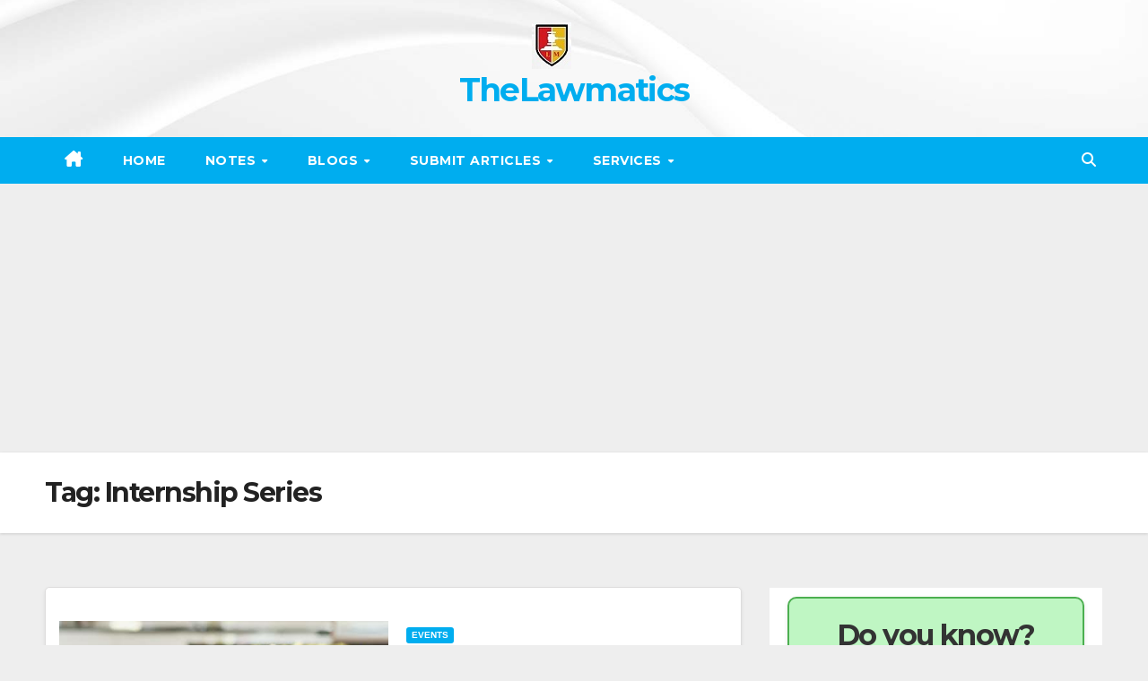

--- FILE ---
content_type: text/html; charset=UTF-8
request_url: https://thelawmatics.in/tag/internship-series/
body_size: 20047
content:
<!DOCTYPE html>
<html lang="en" prefix="og: https://ogp.me/ns#">
<head>
<meta charset="UTF-8">
<meta name="viewport" content="width=device-width, initial-scale=1">
<link rel="profile" href="https://gmpg.org/xfn/11">

<!-- Search Engine Optimization by Rank Math - https://rankmath.com/ -->
<title>Internship Series - TheLawmatics</title>
<meta name="robots" content="follow, noindex"/>
<meta property="og:locale" content="en_US" />
<meta property="og:type" content="article" />
<meta property="og:title" content="Internship Series - TheLawmatics" />
<meta property="og:url" content="https://thelawmatics.in/tag/internship-series/" />
<meta property="og:site_name" content="TheLawmatics" />
<meta name="twitter:card" content="summary_large_image" />
<meta name="twitter:title" content="Internship Series - TheLawmatics" />
<meta name="twitter:label1" content="Posts" />
<meta name="twitter:data1" content="2" />
<script type="application/ld+json" class="rank-math-schema">{"@context":"https://schema.org","@graph":[{"@type":"Person","@id":"https://thelawmatics.in/#person","name":"TheLawmatics","image":{"@type":"ImageObject","@id":"https://thelawmatics.in/#logo","url":"http://thelawmatics.in/wp-content/uploads/2023/05/New-Microsoft-PowerPoint-Presentation-3-1.jpg","contentUrl":"http://thelawmatics.in/wp-content/uploads/2023/05/New-Microsoft-PowerPoint-Presentation-3-1.jpg","caption":"TheLawmatics","inLanguage":"en","width":"44","height":"52"}},{"@type":"WebSite","@id":"https://thelawmatics.in/#website","url":"https://thelawmatics.in","name":"TheLawmatics","publisher":{"@id":"https://thelawmatics.in/#person"},"inLanguage":"en"},{"@type":"CollectionPage","@id":"https://thelawmatics.in/tag/internship-series/#webpage","url":"https://thelawmatics.in/tag/internship-series/","name":"Internship Series - TheLawmatics","isPartOf":{"@id":"https://thelawmatics.in/#website"},"inLanguage":"en"}]}</script>
<!-- /Rank Math WordPress SEO plugin -->

<link rel='dns-prefetch' href='//static.addtoany.com' />
<link rel='dns-prefetch' href='//www.googletagmanager.com' />
<link rel='dns-prefetch' href='//fonts.googleapis.com' />
<link rel='dns-prefetch' href='//pagead2.googlesyndication.com' />
<link rel="alternate" type="application/rss+xml" title="TheLawmatics &raquo; Feed" href="https://thelawmatics.in/feed/" />
<link rel="alternate" type="application/rss+xml" title="TheLawmatics &raquo; Comments Feed" href="https://thelawmatics.in/comments/feed/" />
<script id="wpp-js" src="https://thelawmatics.in/wp-content/plugins/wordpress-popular-posts/assets/js/wpp.min.js?ver=7.3.6" data-sampling="0" data-sampling-rate="100" data-api-url="https://thelawmatics.in/wp-json/wordpress-popular-posts" data-post-id="0" data-token="697aa76fe3" data-lang="0" data-debug="0"></script>
<link rel="alternate" type="application/rss+xml" title="TheLawmatics &raquo; Internship Series Tag Feed" href="https://thelawmatics.in/tag/internship-series/feed/" />
		<!-- This site uses the Google Analytics by MonsterInsights plugin v9.10.0 - Using Analytics tracking - https://www.monsterinsights.com/ -->
							<script src="//www.googletagmanager.com/gtag/js?id=G-6PZ5FDR15D"  data-cfasync="false" data-wpfc-render="false" async></script>
			<script data-cfasync="false" data-wpfc-render="false">
				var mi_version = '9.10.0';
				var mi_track_user = true;
				var mi_no_track_reason = '';
								var MonsterInsightsDefaultLocations = {"page_location":"https:\/\/thelawmatics.in\/tag\/internship-series\/"};
								if ( typeof MonsterInsightsPrivacyGuardFilter === 'function' ) {
					var MonsterInsightsLocations = (typeof MonsterInsightsExcludeQuery === 'object') ? MonsterInsightsPrivacyGuardFilter( MonsterInsightsExcludeQuery ) : MonsterInsightsPrivacyGuardFilter( MonsterInsightsDefaultLocations );
				} else {
					var MonsterInsightsLocations = (typeof MonsterInsightsExcludeQuery === 'object') ? MonsterInsightsExcludeQuery : MonsterInsightsDefaultLocations;
				}

								var disableStrs = [
										'ga-disable-G-6PZ5FDR15D',
									];

				/* Function to detect opted out users */
				function __gtagTrackerIsOptedOut() {
					for (var index = 0; index < disableStrs.length; index++) {
						if (document.cookie.indexOf(disableStrs[index] + '=true') > -1) {
							return true;
						}
					}

					return false;
				}

				/* Disable tracking if the opt-out cookie exists. */
				if (__gtagTrackerIsOptedOut()) {
					for (var index = 0; index < disableStrs.length; index++) {
						window[disableStrs[index]] = true;
					}
				}

				/* Opt-out function */
				function __gtagTrackerOptout() {
					for (var index = 0; index < disableStrs.length; index++) {
						document.cookie = disableStrs[index] + '=true; expires=Thu, 31 Dec 2099 23:59:59 UTC; path=/';
						window[disableStrs[index]] = true;
					}
				}

				if ('undefined' === typeof gaOptout) {
					function gaOptout() {
						__gtagTrackerOptout();
					}
				}
								window.dataLayer = window.dataLayer || [];

				window.MonsterInsightsDualTracker = {
					helpers: {},
					trackers: {},
				};
				if (mi_track_user) {
					function __gtagDataLayer() {
						dataLayer.push(arguments);
					}

					function __gtagTracker(type, name, parameters) {
						if (!parameters) {
							parameters = {};
						}

						if (parameters.send_to) {
							__gtagDataLayer.apply(null, arguments);
							return;
						}

						if (type === 'event') {
														parameters.send_to = monsterinsights_frontend.v4_id;
							var hookName = name;
							if (typeof parameters['event_category'] !== 'undefined') {
								hookName = parameters['event_category'] + ':' + name;
							}

							if (typeof MonsterInsightsDualTracker.trackers[hookName] !== 'undefined') {
								MonsterInsightsDualTracker.trackers[hookName](parameters);
							} else {
								__gtagDataLayer('event', name, parameters);
							}
							
						} else {
							__gtagDataLayer.apply(null, arguments);
						}
					}

					__gtagTracker('js', new Date());
					__gtagTracker('set', {
						'developer_id.dZGIzZG': true,
											});
					if ( MonsterInsightsLocations.page_location ) {
						__gtagTracker('set', MonsterInsightsLocations);
					}
										__gtagTracker('config', 'G-6PZ5FDR15D', {"forceSSL":"true","link_attribution":"true"} );
										window.gtag = __gtagTracker;										(function () {
						/* https://developers.google.com/analytics/devguides/collection/analyticsjs/ */
						/* ga and __gaTracker compatibility shim. */
						var noopfn = function () {
							return null;
						};
						var newtracker = function () {
							return new Tracker();
						};
						var Tracker = function () {
							return null;
						};
						var p = Tracker.prototype;
						p.get = noopfn;
						p.set = noopfn;
						p.send = function () {
							var args = Array.prototype.slice.call(arguments);
							args.unshift('send');
							__gaTracker.apply(null, args);
						};
						var __gaTracker = function () {
							var len = arguments.length;
							if (len === 0) {
								return;
							}
							var f = arguments[len - 1];
							if (typeof f !== 'object' || f === null || typeof f.hitCallback !== 'function') {
								if ('send' === arguments[0]) {
									var hitConverted, hitObject = false, action;
									if ('event' === arguments[1]) {
										if ('undefined' !== typeof arguments[3]) {
											hitObject = {
												'eventAction': arguments[3],
												'eventCategory': arguments[2],
												'eventLabel': arguments[4],
												'value': arguments[5] ? arguments[5] : 1,
											}
										}
									}
									if ('pageview' === arguments[1]) {
										if ('undefined' !== typeof arguments[2]) {
											hitObject = {
												'eventAction': 'page_view',
												'page_path': arguments[2],
											}
										}
									}
									if (typeof arguments[2] === 'object') {
										hitObject = arguments[2];
									}
									if (typeof arguments[5] === 'object') {
										Object.assign(hitObject, arguments[5]);
									}
									if ('undefined' !== typeof arguments[1].hitType) {
										hitObject = arguments[1];
										if ('pageview' === hitObject.hitType) {
											hitObject.eventAction = 'page_view';
										}
									}
									if (hitObject) {
										action = 'timing' === arguments[1].hitType ? 'timing_complete' : hitObject.eventAction;
										hitConverted = mapArgs(hitObject);
										__gtagTracker('event', action, hitConverted);
									}
								}
								return;
							}

							function mapArgs(args) {
								var arg, hit = {};
								var gaMap = {
									'eventCategory': 'event_category',
									'eventAction': 'event_action',
									'eventLabel': 'event_label',
									'eventValue': 'event_value',
									'nonInteraction': 'non_interaction',
									'timingCategory': 'event_category',
									'timingVar': 'name',
									'timingValue': 'value',
									'timingLabel': 'event_label',
									'page': 'page_path',
									'location': 'page_location',
									'title': 'page_title',
									'referrer' : 'page_referrer',
								};
								for (arg in args) {
																		if (!(!args.hasOwnProperty(arg) || !gaMap.hasOwnProperty(arg))) {
										hit[gaMap[arg]] = args[arg];
									} else {
										hit[arg] = args[arg];
									}
								}
								return hit;
							}

							try {
								f.hitCallback();
							} catch (ex) {
							}
						};
						__gaTracker.create = newtracker;
						__gaTracker.getByName = newtracker;
						__gaTracker.getAll = function () {
							return [];
						};
						__gaTracker.remove = noopfn;
						__gaTracker.loaded = true;
						window['__gaTracker'] = __gaTracker;
					})();
									} else {
										console.log("");
					(function () {
						function __gtagTracker() {
							return null;
						}

						window['__gtagTracker'] = __gtagTracker;
						window['gtag'] = __gtagTracker;
					})();
									}
			</script>
							<!-- / Google Analytics by MonsterInsights -->
		<style id='wp-img-auto-sizes-contain-inline-css'>
img:is([sizes=auto i],[sizes^="auto," i]){contain-intrinsic-size:3000px 1500px}
/*# sourceURL=wp-img-auto-sizes-contain-inline-css */
</style>
<link rel='stylesheet' id='pt-cv-public-style-css' href='https://thelawmatics.in/wp-content/plugins/content-views-query-and-display-post-page/public/assets/css/cv.css?ver=4.2' media='all' />
<style id='wp-emoji-styles-inline-css'>

	img.wp-smiley, img.emoji {
		display: inline !important;
		border: none !important;
		box-shadow: none !important;
		height: 1em !important;
		width: 1em !important;
		margin: 0 0.07em !important;
		vertical-align: -0.1em !important;
		background: none !important;
		padding: 0 !important;
	}
/*# sourceURL=wp-emoji-styles-inline-css */
</style>
<style id='wp-block-library-inline-css'>
:root{--wp-block-synced-color:#7a00df;--wp-block-synced-color--rgb:122,0,223;--wp-bound-block-color:var(--wp-block-synced-color);--wp-editor-canvas-background:#ddd;--wp-admin-theme-color:#007cba;--wp-admin-theme-color--rgb:0,124,186;--wp-admin-theme-color-darker-10:#006ba1;--wp-admin-theme-color-darker-10--rgb:0,107,160.5;--wp-admin-theme-color-darker-20:#005a87;--wp-admin-theme-color-darker-20--rgb:0,90,135;--wp-admin-border-width-focus:2px}@media (min-resolution:192dpi){:root{--wp-admin-border-width-focus:1.5px}}.wp-element-button{cursor:pointer}:root .has-very-light-gray-background-color{background-color:#eee}:root .has-very-dark-gray-background-color{background-color:#313131}:root .has-very-light-gray-color{color:#eee}:root .has-very-dark-gray-color{color:#313131}:root .has-vivid-green-cyan-to-vivid-cyan-blue-gradient-background{background:linear-gradient(135deg,#00d084,#0693e3)}:root .has-purple-crush-gradient-background{background:linear-gradient(135deg,#34e2e4,#4721fb 50%,#ab1dfe)}:root .has-hazy-dawn-gradient-background{background:linear-gradient(135deg,#faaca8,#dad0ec)}:root .has-subdued-olive-gradient-background{background:linear-gradient(135deg,#fafae1,#67a671)}:root .has-atomic-cream-gradient-background{background:linear-gradient(135deg,#fdd79a,#004a59)}:root .has-nightshade-gradient-background{background:linear-gradient(135deg,#330968,#31cdcf)}:root .has-midnight-gradient-background{background:linear-gradient(135deg,#020381,#2874fc)}:root{--wp--preset--font-size--normal:16px;--wp--preset--font-size--huge:42px}.has-regular-font-size{font-size:1em}.has-larger-font-size{font-size:2.625em}.has-normal-font-size{font-size:var(--wp--preset--font-size--normal)}.has-huge-font-size{font-size:var(--wp--preset--font-size--huge)}.has-text-align-center{text-align:center}.has-text-align-left{text-align:left}.has-text-align-right{text-align:right}.has-fit-text{white-space:nowrap!important}#end-resizable-editor-section{display:none}.aligncenter{clear:both}.items-justified-left{justify-content:flex-start}.items-justified-center{justify-content:center}.items-justified-right{justify-content:flex-end}.items-justified-space-between{justify-content:space-between}.screen-reader-text{border:0;clip-path:inset(50%);height:1px;margin:-1px;overflow:hidden;padding:0;position:absolute;width:1px;word-wrap:normal!important}.screen-reader-text:focus{background-color:#ddd;clip-path:none;color:#444;display:block;font-size:1em;height:auto;left:5px;line-height:normal;padding:15px 23px 14px;text-decoration:none;top:5px;width:auto;z-index:100000}html :where(.has-border-color){border-style:solid}html :where([style*=border-top-color]){border-top-style:solid}html :where([style*=border-right-color]){border-right-style:solid}html :where([style*=border-bottom-color]){border-bottom-style:solid}html :where([style*=border-left-color]){border-left-style:solid}html :where([style*=border-width]){border-style:solid}html :where([style*=border-top-width]){border-top-style:solid}html :where([style*=border-right-width]){border-right-style:solid}html :where([style*=border-bottom-width]){border-bottom-style:solid}html :where([style*=border-left-width]){border-left-style:solid}html :where(img[class*=wp-image-]){height:auto;max-width:100%}:where(figure){margin:0 0 1em}html :where(.is-position-sticky){--wp-admin--admin-bar--position-offset:var(--wp-admin--admin-bar--height,0px)}@media screen and (max-width:600px){html :where(.is-position-sticky){--wp-admin--admin-bar--position-offset:0px}}

/*# sourceURL=wp-block-library-inline-css */
</style><style id='wp-block-heading-inline-css'>
h1:where(.wp-block-heading).has-background,h2:where(.wp-block-heading).has-background,h3:where(.wp-block-heading).has-background,h4:where(.wp-block-heading).has-background,h5:where(.wp-block-heading).has-background,h6:where(.wp-block-heading).has-background{padding:1.25em 2.375em}h1.has-text-align-left[style*=writing-mode]:where([style*=vertical-lr]),h1.has-text-align-right[style*=writing-mode]:where([style*=vertical-rl]),h2.has-text-align-left[style*=writing-mode]:where([style*=vertical-lr]),h2.has-text-align-right[style*=writing-mode]:where([style*=vertical-rl]),h3.has-text-align-left[style*=writing-mode]:where([style*=vertical-lr]),h3.has-text-align-right[style*=writing-mode]:where([style*=vertical-rl]),h4.has-text-align-left[style*=writing-mode]:where([style*=vertical-lr]),h4.has-text-align-right[style*=writing-mode]:where([style*=vertical-rl]),h5.has-text-align-left[style*=writing-mode]:where([style*=vertical-lr]),h5.has-text-align-right[style*=writing-mode]:where([style*=vertical-rl]),h6.has-text-align-left[style*=writing-mode]:where([style*=vertical-lr]),h6.has-text-align-right[style*=writing-mode]:where([style*=vertical-rl]){rotate:180deg}
/*# sourceURL=https://thelawmatics.in/wp-includes/blocks/heading/style.min.css */
</style>
<style id='wp-block-list-inline-css'>
ol,ul{box-sizing:border-box}:root :where(.wp-block-list.has-background){padding:1.25em 2.375em}
/*# sourceURL=https://thelawmatics.in/wp-includes/blocks/list/style.min.css */
</style>
<style id='wp-block-paragraph-inline-css'>
.is-small-text{font-size:.875em}.is-regular-text{font-size:1em}.is-large-text{font-size:2.25em}.is-larger-text{font-size:3em}.has-drop-cap:not(:focus):first-letter{float:left;font-size:8.4em;font-style:normal;font-weight:100;line-height:.68;margin:.05em .1em 0 0;text-transform:uppercase}body.rtl .has-drop-cap:not(:focus):first-letter{float:none;margin-left:.1em}p.has-drop-cap.has-background{overflow:hidden}:root :where(p.has-background){padding:1.25em 2.375em}:where(p.has-text-color:not(.has-link-color)) a{color:inherit}p.has-text-align-left[style*="writing-mode:vertical-lr"],p.has-text-align-right[style*="writing-mode:vertical-rl"]{rotate:180deg}
/*# sourceURL=https://thelawmatics.in/wp-includes/blocks/paragraph/style.min.css */
</style>
<link rel='stylesheet' id='coblocks-frontend-css' href='https://thelawmatics.in/wp-content/plugins/coblocks/dist/style-coblocks-1.css?ver=3.1.16' media='all' />
<style id='global-styles-inline-css'>
:root{--wp--preset--aspect-ratio--square: 1;--wp--preset--aspect-ratio--4-3: 4/3;--wp--preset--aspect-ratio--3-4: 3/4;--wp--preset--aspect-ratio--3-2: 3/2;--wp--preset--aspect-ratio--2-3: 2/3;--wp--preset--aspect-ratio--16-9: 16/9;--wp--preset--aspect-ratio--9-16: 9/16;--wp--preset--color--black: #000000;--wp--preset--color--cyan-bluish-gray: #abb8c3;--wp--preset--color--white: #ffffff;--wp--preset--color--pale-pink: #f78da7;--wp--preset--color--vivid-red: #cf2e2e;--wp--preset--color--luminous-vivid-orange: #ff6900;--wp--preset--color--luminous-vivid-amber: #fcb900;--wp--preset--color--light-green-cyan: #7bdcb5;--wp--preset--color--vivid-green-cyan: #00d084;--wp--preset--color--pale-cyan-blue: #8ed1fc;--wp--preset--color--vivid-cyan-blue: #0693e3;--wp--preset--color--vivid-purple: #9b51e0;--wp--preset--gradient--vivid-cyan-blue-to-vivid-purple: linear-gradient(135deg,rgb(6,147,227) 0%,rgb(155,81,224) 100%);--wp--preset--gradient--light-green-cyan-to-vivid-green-cyan: linear-gradient(135deg,rgb(122,220,180) 0%,rgb(0,208,130) 100%);--wp--preset--gradient--luminous-vivid-amber-to-luminous-vivid-orange: linear-gradient(135deg,rgb(252,185,0) 0%,rgb(255,105,0) 100%);--wp--preset--gradient--luminous-vivid-orange-to-vivid-red: linear-gradient(135deg,rgb(255,105,0) 0%,rgb(207,46,46) 100%);--wp--preset--gradient--very-light-gray-to-cyan-bluish-gray: linear-gradient(135deg,rgb(238,238,238) 0%,rgb(169,184,195) 100%);--wp--preset--gradient--cool-to-warm-spectrum: linear-gradient(135deg,rgb(74,234,220) 0%,rgb(151,120,209) 20%,rgb(207,42,186) 40%,rgb(238,44,130) 60%,rgb(251,105,98) 80%,rgb(254,248,76) 100%);--wp--preset--gradient--blush-light-purple: linear-gradient(135deg,rgb(255,206,236) 0%,rgb(152,150,240) 100%);--wp--preset--gradient--blush-bordeaux: linear-gradient(135deg,rgb(254,205,165) 0%,rgb(254,45,45) 50%,rgb(107,0,62) 100%);--wp--preset--gradient--luminous-dusk: linear-gradient(135deg,rgb(255,203,112) 0%,rgb(199,81,192) 50%,rgb(65,88,208) 100%);--wp--preset--gradient--pale-ocean: linear-gradient(135deg,rgb(255,245,203) 0%,rgb(182,227,212) 50%,rgb(51,167,181) 100%);--wp--preset--gradient--electric-grass: linear-gradient(135deg,rgb(202,248,128) 0%,rgb(113,206,126) 100%);--wp--preset--gradient--midnight: linear-gradient(135deg,rgb(2,3,129) 0%,rgb(40,116,252) 100%);--wp--preset--font-size--small: 13px;--wp--preset--font-size--medium: 20px;--wp--preset--font-size--large: 36px;--wp--preset--font-size--x-large: 42px;--wp--preset--spacing--20: 0.44rem;--wp--preset--spacing--30: 0.67rem;--wp--preset--spacing--40: 1rem;--wp--preset--spacing--50: 1.5rem;--wp--preset--spacing--60: 2.25rem;--wp--preset--spacing--70: 3.38rem;--wp--preset--spacing--80: 5.06rem;--wp--preset--shadow--natural: 6px 6px 9px rgba(0, 0, 0, 0.2);--wp--preset--shadow--deep: 12px 12px 50px rgba(0, 0, 0, 0.4);--wp--preset--shadow--sharp: 6px 6px 0px rgba(0, 0, 0, 0.2);--wp--preset--shadow--outlined: 6px 6px 0px -3px rgb(255, 255, 255), 6px 6px rgb(0, 0, 0);--wp--preset--shadow--crisp: 6px 6px 0px rgb(0, 0, 0);}:where(.is-layout-flex){gap: 0.5em;}:where(.is-layout-grid){gap: 0.5em;}body .is-layout-flex{display: flex;}.is-layout-flex{flex-wrap: wrap;align-items: center;}.is-layout-flex > :is(*, div){margin: 0;}body .is-layout-grid{display: grid;}.is-layout-grid > :is(*, div){margin: 0;}:where(.wp-block-columns.is-layout-flex){gap: 2em;}:where(.wp-block-columns.is-layout-grid){gap: 2em;}:where(.wp-block-post-template.is-layout-flex){gap: 1.25em;}:where(.wp-block-post-template.is-layout-grid){gap: 1.25em;}.has-black-color{color: var(--wp--preset--color--black) !important;}.has-cyan-bluish-gray-color{color: var(--wp--preset--color--cyan-bluish-gray) !important;}.has-white-color{color: var(--wp--preset--color--white) !important;}.has-pale-pink-color{color: var(--wp--preset--color--pale-pink) !important;}.has-vivid-red-color{color: var(--wp--preset--color--vivid-red) !important;}.has-luminous-vivid-orange-color{color: var(--wp--preset--color--luminous-vivid-orange) !important;}.has-luminous-vivid-amber-color{color: var(--wp--preset--color--luminous-vivid-amber) !important;}.has-light-green-cyan-color{color: var(--wp--preset--color--light-green-cyan) !important;}.has-vivid-green-cyan-color{color: var(--wp--preset--color--vivid-green-cyan) !important;}.has-pale-cyan-blue-color{color: var(--wp--preset--color--pale-cyan-blue) !important;}.has-vivid-cyan-blue-color{color: var(--wp--preset--color--vivid-cyan-blue) !important;}.has-vivid-purple-color{color: var(--wp--preset--color--vivid-purple) !important;}.has-black-background-color{background-color: var(--wp--preset--color--black) !important;}.has-cyan-bluish-gray-background-color{background-color: var(--wp--preset--color--cyan-bluish-gray) !important;}.has-white-background-color{background-color: var(--wp--preset--color--white) !important;}.has-pale-pink-background-color{background-color: var(--wp--preset--color--pale-pink) !important;}.has-vivid-red-background-color{background-color: var(--wp--preset--color--vivid-red) !important;}.has-luminous-vivid-orange-background-color{background-color: var(--wp--preset--color--luminous-vivid-orange) !important;}.has-luminous-vivid-amber-background-color{background-color: var(--wp--preset--color--luminous-vivid-amber) !important;}.has-light-green-cyan-background-color{background-color: var(--wp--preset--color--light-green-cyan) !important;}.has-vivid-green-cyan-background-color{background-color: var(--wp--preset--color--vivid-green-cyan) !important;}.has-pale-cyan-blue-background-color{background-color: var(--wp--preset--color--pale-cyan-blue) !important;}.has-vivid-cyan-blue-background-color{background-color: var(--wp--preset--color--vivid-cyan-blue) !important;}.has-vivid-purple-background-color{background-color: var(--wp--preset--color--vivid-purple) !important;}.has-black-border-color{border-color: var(--wp--preset--color--black) !important;}.has-cyan-bluish-gray-border-color{border-color: var(--wp--preset--color--cyan-bluish-gray) !important;}.has-white-border-color{border-color: var(--wp--preset--color--white) !important;}.has-pale-pink-border-color{border-color: var(--wp--preset--color--pale-pink) !important;}.has-vivid-red-border-color{border-color: var(--wp--preset--color--vivid-red) !important;}.has-luminous-vivid-orange-border-color{border-color: var(--wp--preset--color--luminous-vivid-orange) !important;}.has-luminous-vivid-amber-border-color{border-color: var(--wp--preset--color--luminous-vivid-amber) !important;}.has-light-green-cyan-border-color{border-color: var(--wp--preset--color--light-green-cyan) !important;}.has-vivid-green-cyan-border-color{border-color: var(--wp--preset--color--vivid-green-cyan) !important;}.has-pale-cyan-blue-border-color{border-color: var(--wp--preset--color--pale-cyan-blue) !important;}.has-vivid-cyan-blue-border-color{border-color: var(--wp--preset--color--vivid-cyan-blue) !important;}.has-vivid-purple-border-color{border-color: var(--wp--preset--color--vivid-purple) !important;}.has-vivid-cyan-blue-to-vivid-purple-gradient-background{background: var(--wp--preset--gradient--vivid-cyan-blue-to-vivid-purple) !important;}.has-light-green-cyan-to-vivid-green-cyan-gradient-background{background: var(--wp--preset--gradient--light-green-cyan-to-vivid-green-cyan) !important;}.has-luminous-vivid-amber-to-luminous-vivid-orange-gradient-background{background: var(--wp--preset--gradient--luminous-vivid-amber-to-luminous-vivid-orange) !important;}.has-luminous-vivid-orange-to-vivid-red-gradient-background{background: var(--wp--preset--gradient--luminous-vivid-orange-to-vivid-red) !important;}.has-very-light-gray-to-cyan-bluish-gray-gradient-background{background: var(--wp--preset--gradient--very-light-gray-to-cyan-bluish-gray) !important;}.has-cool-to-warm-spectrum-gradient-background{background: var(--wp--preset--gradient--cool-to-warm-spectrum) !important;}.has-blush-light-purple-gradient-background{background: var(--wp--preset--gradient--blush-light-purple) !important;}.has-blush-bordeaux-gradient-background{background: var(--wp--preset--gradient--blush-bordeaux) !important;}.has-luminous-dusk-gradient-background{background: var(--wp--preset--gradient--luminous-dusk) !important;}.has-pale-ocean-gradient-background{background: var(--wp--preset--gradient--pale-ocean) !important;}.has-electric-grass-gradient-background{background: var(--wp--preset--gradient--electric-grass) !important;}.has-midnight-gradient-background{background: var(--wp--preset--gradient--midnight) !important;}.has-small-font-size{font-size: var(--wp--preset--font-size--small) !important;}.has-medium-font-size{font-size: var(--wp--preset--font-size--medium) !important;}.has-large-font-size{font-size: var(--wp--preset--font-size--large) !important;}.has-x-large-font-size{font-size: var(--wp--preset--font-size--x-large) !important;}
/*# sourceURL=global-styles-inline-css */
</style>

<style id='classic-theme-styles-inline-css'>
/*! This file is auto-generated */
.wp-block-button__link{color:#fff;background-color:#32373c;border-radius:9999px;box-shadow:none;text-decoration:none;padding:calc(.667em + 2px) calc(1.333em + 2px);font-size:1.125em}.wp-block-file__button{background:#32373c;color:#fff;text-decoration:none}
/*# sourceURL=/wp-includes/css/classic-themes.min.css */
</style>
<link rel='stylesheet' id='coblocks-extensions-css' href='https://thelawmatics.in/wp-content/plugins/coblocks/dist/style-coblocks-extensions.css?ver=3.1.16' media='all' />
<link rel='stylesheet' id='coblocks-animation-css' href='https://thelawmatics.in/wp-content/plugins/coblocks/dist/style-coblocks-animation.css?ver=2677611078ee87eb3b1c' media='all' />
<link rel='stylesheet' id='wp-components-css' href='https://thelawmatics.in/wp-includes/css/dist/components/style.min.css?ver=6.9' media='all' />
<link rel='stylesheet' id='godaddy-styles-css' href='https://thelawmatics.in/wp-content/plugins/coblocks/includes/Dependencies/GoDaddy/Styles/build/latest.css?ver=2.0.2' media='all' />
<link rel='stylesheet' id='ez-toc-css' href='https://thelawmatics.in/wp-content/plugins/easy-table-of-contents/assets/css/screen.min.css?ver=2.0.78' media='all' />
<style id='ez-toc-inline-css'>
div#ez-toc-container .ez-toc-title {font-size: 120%;}div#ez-toc-container .ez-toc-title {font-weight: 500;}div#ez-toc-container ul li , div#ez-toc-container ul li a {font-size: 95%;}div#ez-toc-container ul li , div#ez-toc-container ul li a {font-weight: 500;}div#ez-toc-container nav ul ul li {font-size: 90%;}.ez-toc-box-title {font-weight: bold; margin-bottom: 10px; text-align: center; text-transform: uppercase; letter-spacing: 1px; color: #666; padding-bottom: 5px;position:absolute;top:-4%;left:5%;background-color: inherit;transition: top 0.3s ease;}.ez-toc-box-title.toc-closed {top:-25%;}
.ez-toc-container-direction {direction: ltr;}.ez-toc-counter ul{counter-reset: item ;}.ez-toc-counter nav ul li a::before {content: counters(item, '.', decimal) '. ';display: inline-block;counter-increment: item;flex-grow: 0;flex-shrink: 0;margin-right: .2em; float: left; }.ez-toc-widget-direction {direction: ltr;}.ez-toc-widget-container ul{counter-reset: item ;}.ez-toc-widget-container nav ul li a::before {content: counters(item, '.', decimal) '. ';display: inline-block;counter-increment: item;flex-grow: 0;flex-shrink: 0;margin-right: .2em; float: left; }
/*# sourceURL=ez-toc-inline-css */
</style>
<link rel='stylesheet' id='wordpress-popular-posts-css-css' href='https://thelawmatics.in/wp-content/plugins/wordpress-popular-posts/assets/css/wpp.css?ver=7.3.6' media='all' />
<link rel='stylesheet' id='newsup-fonts-css' href='//fonts.googleapis.com/css?family=Montserrat%3A400%2C500%2C700%2C800%7CWork%2BSans%3A300%2C400%2C500%2C600%2C700%2C800%2C900%26display%3Dswap&#038;subset=latin%2Clatin-ext' media='all' />
<link rel='stylesheet' id='bootstrap-css' href='https://thelawmatics.in/wp-content/themes/newsup/css/bootstrap.css?ver=6.9' media='all' />
<link rel='stylesheet' id='newsup-style-css' href='https://thelawmatics.in/wp-content/themes/newswiz/style.css?ver=6.9' media='all' />
<link rel='stylesheet' id='font-awesome-5-all-css' href='https://thelawmatics.in/wp-content/themes/newsup/css/font-awesome/css/all.min.css?ver=6.9' media='all' />
<link rel='stylesheet' id='font-awesome-4-shim-css' href='https://thelawmatics.in/wp-content/themes/newsup/css/font-awesome/css/v4-shims.min.css?ver=6.9' media='all' />
<link rel='stylesheet' id='owl-carousel-css' href='https://thelawmatics.in/wp-content/themes/newsup/css/owl.carousel.css?ver=6.9' media='all' />
<link rel='stylesheet' id='smartmenus-css' href='https://thelawmatics.in/wp-content/themes/newsup/css/jquery.smartmenus.bootstrap.css?ver=6.9' media='all' />
<link rel='stylesheet' id='newsup-custom-css-css' href='https://thelawmatics.in/wp-content/themes/newsup/inc/ansar/customize/css/customizer.css?ver=1.0' media='all' />
<link rel='stylesheet' id='addtoany-css' href='https://thelawmatics.in/wp-content/plugins/add-to-any/addtoany.min.css?ver=1.16' media='all' />
<link rel='stylesheet' id='newsup-style-parent-css' href='https://thelawmatics.in/wp-content/themes/newsup/style.css?ver=6.9' media='all' />
<link rel='stylesheet' id='newswiz-style-css' href='https://thelawmatics.in/wp-content/themes/newswiz/style.css?ver=1.0' media='all' />
<link rel='stylesheet' id='newswiz-default-css-css' href='https://thelawmatics.in/wp-content/themes/newswiz/css/colors/default.css?ver=6.9' media='all' />
<script src="https://thelawmatics.in/wp-content/plugins/google-analytics-for-wordpress/assets/js/frontend-gtag.min.js?ver=9.10.0" id="monsterinsights-frontend-script-js" async data-wp-strategy="async"></script>
<script data-cfasync="false" data-wpfc-render="false" id='monsterinsights-frontend-script-js-extra'>var monsterinsights_frontend = {"js_events_tracking":"true","download_extensions":"doc,pdf,ppt,zip,xls,docx,pptx,xlsx","inbound_paths":"[{\"path\":\"\\\/go\\\/\",\"label\":\"affiliate\"},{\"path\":\"\\\/recommend\\\/\",\"label\":\"affiliate\"}]","home_url":"https:\/\/thelawmatics.in","hash_tracking":"false","v4_id":"G-6PZ5FDR15D"};</script>
<script id="addtoany-core-js-before">
window.a2a_config=window.a2a_config||{};a2a_config.callbacks=[];a2a_config.overlays=[];a2a_config.templates={};

//# sourceURL=addtoany-core-js-before
</script>
<script defer src="https://static.addtoany.com/menu/page.js" id="addtoany-core-js"></script>
<script src="https://thelawmatics.in/wp-includes/js/jquery/jquery.min.js?ver=3.7.1" id="jquery-core-js"></script>
<script src="https://thelawmatics.in/wp-includes/js/jquery/jquery-migrate.min.js?ver=3.4.1" id="jquery-migrate-js"></script>
<script defer src="https://thelawmatics.in/wp-content/plugins/add-to-any/addtoany.min.js?ver=1.1" id="addtoany-jquery-js"></script>
<script src="https://thelawmatics.in/wp-content/themes/newsup/js/navigation.js?ver=6.9" id="newsup-navigation-js"></script>
<script src="https://thelawmatics.in/wp-content/themes/newsup/js/bootstrap.js?ver=6.9" id="bootstrap-js"></script>
<script src="https://thelawmatics.in/wp-content/themes/newsup/js/owl.carousel.min.js?ver=6.9" id="owl-carousel-min-js"></script>
<script src="https://thelawmatics.in/wp-content/themes/newsup/js/jquery.smartmenus.js?ver=6.9" id="smartmenus-js-js"></script>
<script src="https://thelawmatics.in/wp-content/themes/newsup/js/jquery.smartmenus.bootstrap.js?ver=6.9" id="bootstrap-smartmenus-js-js"></script>
<script src="https://thelawmatics.in/wp-content/themes/newsup/js/jquery.marquee.js?ver=6.9" id="newsup-marquee-js-js"></script>
<script src="https://thelawmatics.in/wp-content/themes/newsup/js/main.js?ver=6.9" id="newsup-main-js-js"></script>

<!-- Google tag (gtag.js) snippet added by Site Kit -->
<!-- Google Analytics snippet added by Site Kit -->
<script src="https://www.googletagmanager.com/gtag/js?id=G-V61YB7QP4Y" id="google_gtagjs-js" async></script>
<script id="google_gtagjs-js-after">
window.dataLayer = window.dataLayer || [];function gtag(){dataLayer.push(arguments);}
gtag("set","linker",{"domains":["thelawmatics.in"]});
gtag("js", new Date());
gtag("set", "developer_id.dZTNiMT", true);
gtag("config", "G-V61YB7QP4Y");
//# sourceURL=google_gtagjs-js-after
</script>
<link rel="https://api.w.org/" href="https://thelawmatics.in/wp-json/" /><link rel="alternate" title="JSON" type="application/json" href="https://thelawmatics.in/wp-json/wp/v2/tags/193" /><link rel="EditURI" type="application/rsd+xml" title="RSD" href="https://thelawmatics.in/xmlrpc.php?rsd" />
<meta name="generator" content="WordPress 6.9" />
<meta name="generator" content="Site Kit by Google 1.166.0" />            <style id="wpp-loading-animation-styles">@-webkit-keyframes bgslide{from{background-position-x:0}to{background-position-x:-200%}}@keyframes bgslide{from{background-position-x:0}to{background-position-x:-200%}}.wpp-widget-block-placeholder,.wpp-shortcode-placeholder{margin:0 auto;width:60px;height:3px;background:#dd3737;background:linear-gradient(90deg,#dd3737 0%,#571313 10%,#dd3737 100%);background-size:200% auto;border-radius:3px;-webkit-animation:bgslide 1s infinite linear;animation:bgslide 1s infinite linear}</style>
            <style type="text/css" id="custom-background-css">
    .wrapper { background-color: eeeeee; }
</style>

<!-- Google AdSense meta tags added by Site Kit -->
<meta name="google-adsense-platform-account" content="ca-host-pub-2644536267352236">
<meta name="google-adsense-platform-domain" content="sitekit.withgoogle.com">
<!-- End Google AdSense meta tags added by Site Kit -->
<style>.recentcomments a{display:inline !important;padding:0 !important;margin:0 !important;}</style>    <style type="text/css">
            body .site-title a,
        body .site-description {
            color: ##143745;
        }

        .site-branding-text .site-title a {
                font-size: 36px;
            }

            @media only screen and (max-width: 640px) {
                .site-branding-text .site-title a {
                    font-size: 40px;

                }
            }

            @media only screen and (max-width: 375px) {
                .site-branding-text .site-title a {
                    font-size: 32px;

                }
            }

        </style>
    <style id="custom-background-css">
body.custom-background { background-color: #eeeeee; }
</style>
	
<!-- Google AdSense snippet added by Site Kit -->
<script async src="https://pagead2.googlesyndication.com/pagead/js/adsbygoogle.js?client=ca-pub-3761048064620024&amp;host=ca-host-pub-2644536267352236" crossorigin="anonymous"></script>

<!-- End Google AdSense snippet added by Site Kit -->
<link rel="icon" href="https://thelawmatics.in/wp-content/uploads/2020/04/cropped-logo3-e1588086486542-1-32x32.jpg" sizes="32x32" />
<link rel="icon" href="https://thelawmatics.in/wp-content/uploads/2020/04/cropped-logo3-e1588086486542-1-192x192.jpg" sizes="192x192" />
<link rel="apple-touch-icon" href="https://thelawmatics.in/wp-content/uploads/2020/04/cropped-logo3-e1588086486542-1-180x180.jpg" />
<meta name="msapplication-TileImage" content="https://thelawmatics.in/wp-content/uploads/2020/04/cropped-logo3-e1588086486542-1-270x270.jpg" />
<link rel='stylesheet' id='rpwe-style-css' href='https://thelawmatics.in/wp-content/plugins/recent-posts-widget-extended/assets/css/rpwe-frontend.css?ver=2.0.2' media='all' />
</head>
<body class="archive tag tag-internship-series tag-193 custom-background wp-custom-logo wp-embed-responsive wp-theme-newsup wp-child-theme-newswiz hfeed ta-hide-date-author-in-list" >
<div id="page" class="site">
<a class="skip-link screen-reader-text" href="#content">
Skip to content</a>
    <div class="wrapper" id="custom-background-css">
        <header class="mg-headwidget">
            <!--==================== TOP BAR ====================-->

                        <div class="clearfix"></div>
                        <div class="mg-nav-widget-area-back" style='background-image: url("https://thelawmatics.in/wp-content/uploads/2023/05/cropped-whitehead.jpg" );'>
                        <div class="overlay">
              <div class="inner" > 
                <div class="container-fluid">
                    <div class="mg-nav-widget-area">
                        <div class="row align-items-center">
                            <div class="col-12 text-center">
                                <div class="navbar-header">
                                <a href="https://thelawmatics.in/" class="navbar-brand" rel="home"><img width="44" height="52" src="https://thelawmatics.in/wp-content/uploads/2023/05/New-Microsoft-PowerPoint-Presentation-3-1.jpg" class="custom-logo" alt="TheLawmatics" decoding="async" /></a>                                <div class="site-branding-text">
                                                                <p class="site-title"> <a href="https://thelawmatics.in/" rel="home">TheLawmatics</a></p>
                                                                <p class="site-description"></p>
                                </div>
                                                              </div>
                            </div>
                           
                        </div>
                    </div>
                </div>
              </div>
              </div>
          </div>
    <div class="mg-menu-full">
      <nav class="navbar navbar-expand-lg navbar-wp">
        <div class="container-fluid flex-row">
          <!-- Right nav -->
                    <div class="m-header d-flex d-lg-none .d-md-block pl-3 ml-auto my-2 my-lg-0 position-relative align-items-center">
                                                <a class="mobilehomebtn" href="https://thelawmatics.in"><span class="fas fa-home"></span></a>
                        <!-- navbar-toggle -->
                        
                        <!-- /navbar-toggle -->
                                                <div class="dropdown ml-auto show mg-search-box pr-2">
                            <a class="dropdown-toggle msearch ml-auto" href="#" role="button" id="dropdownMenuLink" data-toggle="dropdown" aria-haspopup="true" aria-expanded="false">
                               <i class="fas fa-search"></i>
                            </a>

                            <div class="dropdown-menu searchinner" aria-labelledby="dropdownMenuLink">
                        <form role="search" method="get" id="searchform" action="https://thelawmatics.in/">
  <div class="input-group">
    <input type="search" class="form-control" placeholder="Search" value="" name="s" />
    <span class="input-group-btn btn-default">
    <button type="submit" class="btn"> <i class="fas fa-search"></i> </button>
    </span> </div>
</form>                      </div>
                        </div>
                      
                      <button class="navbar-toggler ml-auto" type="button" data-toggle="collapse" data-target="#navbar-wp" aria-controls="navbarSupportedContent" aria-expanded="false" aria-label="Toggle navigation">
                          <i class="fas fa-bars"></i>
                        </button>
                        
                    </div>
                    <!-- /Right nav -->
         
          
                  <div class="collapse navbar-collapse" id="navbar-wp">
                    <div class="d-md-block">
                  <ul id="menu-mobile-menu" class="nav navbar-nav mr-auto"><li class="active home"><a class="homebtn" href="https://thelawmatics.in"><span class='fa-solid fa-house-chimney'></span></a></li><li id="menu-item-1100" class="menu-item menu-item-type-post_type menu-item-object-page menu-item-home menu-item-1100"><a class="nav-link" title="Home" href="https://thelawmatics.in/">Home</a></li>
<li id="menu-item-606" class="menu-item menu-item-type-post_type menu-item-object-page menu-item-has-children menu-item-606 dropdown"><a class="nav-link" title="Notes" href="https://thelawmatics.in/notes/" data-toggle="dropdown" class="dropdown-toggle">Notes </a>
<ul role="menu" class=" dropdown-menu">
	<li id="menu-item-605" class="menu-item menu-item-type-post_type menu-item-object-page menu-item-605"><a class="dropdown-item" title="Moot References" href="https://thelawmatics.in/moot-references/">Moot References</a></li>
	<li id="menu-item-719" class="menu-item menu-item-type-post_type menu-item-object-page menu-item-719"><a class="dropdown-item" title="Presentation Database" href="https://thelawmatics.in/presentation-database/">Presentation Database</a></li>
</ul>
</li>
<li id="menu-item-1446" class="menu-item menu-item-type-post_type menu-item-object-page menu-item-has-children menu-item-1446 dropdown"><a class="nav-link" title="BLOGS" href="https://thelawmatics.in/blogs/" data-toggle="dropdown" class="dropdown-toggle">BLOGS </a>
<ul role="menu" class=" dropdown-menu">
	<li id="menu-item-1846" class="menu-item menu-item-type-post_type menu-item-object-page menu-item-1846"><a class="dropdown-item" title="Case Comments" href="https://thelawmatics.in/case-comments/">Case Comments</a></li>
	<li id="menu-item-1368" class="menu-item menu-item-type-post_type menu-item-object-page menu-item-1368"><a class="dropdown-item" title="BOOK REVIEWS" href="https://thelawmatics.in/latest-events/">BOOK REVIEWS</a></li>
</ul>
</li>
<li id="menu-item-1659" class="menu-item menu-item-type-post_type menu-item-object-page menu-item-has-children menu-item-1659 dropdown"><a class="nav-link" title="Submit Articles" href="https://thelawmatics.in/submit-articles/" data-toggle="dropdown" class="dropdown-toggle">Submit Articles </a>
<ul role="menu" class=" dropdown-menu">
	<li id="menu-item-1244" class="menu-item menu-item-type-post_type menu-item-object-page menu-item-1244"><a class="dropdown-item" title="Experiences" href="https://thelawmatics.in/law-competition-experiences/">Experiences</a></li>
	<li id="menu-item-2006" class="menu-item menu-item-type-custom menu-item-object-custom menu-item-2006"><a class="dropdown-item" title="Submission Rules" href="https://thelawmatics.in/submit-articles/">Submission Rules</a></li>
	<li id="menu-item-1178" class="menu-item menu-item-type-post_type menu-item-object-page menu-item-1178"><a class="dropdown-item" title="Writer Registration" href="https://thelawmatics.in/writer-registration/">Writer Registration</a></li>
	<li id="menu-item-1197" class="menu-item menu-item-type-custom menu-item-object-custom menu-item-has-children menu-item-1197 dropdown"><a class="dropdown-item" title="Tip the Writer" href="#">Tip the Writer</a>
	<ul role="menu" class=" dropdown-menu">
		<li id="menu-item-1218" class="menu-item menu-item-type-post_type menu-item-object-page menu-item-1218"><a class="dropdown-item" title="Write With “Thelawmatics”" href="https://thelawmatics.in/write-with-thelawmatics01/">Write With “Thelawmatics”</a></li>
	</ul>
</li>
</ul>
</li>
<li id="menu-item-609" class="menu-item menu-item-type-post_type menu-item-object-page menu-item-has-children menu-item-609 dropdown"><a class="nav-link" title="Services" href="https://thelawmatics.in/services/" data-toggle="dropdown" class="dropdown-toggle">Services </a>
<ul role="menu" class=" dropdown-menu">
	<li id="menu-item-1117" class="menu-item menu-item-type-post_type menu-item-object-page menu-item-1117"><a class="dropdown-item" title="Contact Us" href="https://thelawmatics.in/contact-us/">Contact Us</a></li>
	<li id="menu-item-7129" class="menu-item menu-item-type-post_type menu-item-object-page menu-item-7129"><a class="dropdown-item" title="Terms &#038; Conditions" href="https://thelawmatics.in/terms-conditions/">Terms &#038; Conditions</a></li>
	<li id="menu-item-1134" class="menu-item menu-item-type-custom menu-item-object-custom menu-item-has-children menu-item-1134 dropdown"><a class="dropdown-item" title="Activities" href="#">Activities</a>
	<ul role="menu" class=" dropdown-menu">
		<li id="menu-item-608" class="menu-item menu-item-type-post_type menu-item-object-page menu-item-608"><a class="dropdown-item" title="The_Lawmatics Events" href="https://thelawmatics.in/portfolio/">The_Lawmatics Events</a></li>
		<li id="menu-item-1288" class="menu-item menu-item-type-post_type menu-item-object-page menu-item-has-children menu-item-1288 dropdown"><a class="dropdown-item" title="WEBINAR" href="https://thelawmatics.in/webinar/">WEBINAR</a>
		<ul role="menu" class=" dropdown-menu">
			<li id="menu-item-1792" class="menu-item menu-item-type-post_type menu-item-object-page menu-item-1792"><a class="dropdown-item" title="FORENSIC SCIENCE IN CRIMINAL JUSTICE SYSTEM" href="https://thelawmatics.in/forensic-science-in-criminal-justice-system/">FORENSIC SCIENCE IN CRIMINAL JUSTICE SYSTEM</a></li>
		</ul>
</li>
		<li id="menu-item-847" class="menu-item menu-item-type-post_type menu-item-object-page menu-item-847"><a class="dropdown-item" title="PM CARES Fund" href="https://thelawmatics.in/pm-cares-fund/">PM CARES Fund</a></li>
		<li id="menu-item-1049" class="menu-item menu-item-type-post_type menu-item-object-page menu-item-has-children menu-item-1049 dropdown"><a class="dropdown-item" title="Polls" href="https://thelawmatics.in/polls/">Polls</a>
		<ul role="menu" class=" dropdown-menu">
			<li id="menu-item-1362" class="menu-item menu-item-type-post_type menu-item-object-page menu-item-1362"><a class="dropdown-item" title="Student’s Opinion" href="https://thelawmatics.in/students-opinion/">Student’s Opinion</a></li>
		</ul>
</li>
		<li id="menu-item-607" class="menu-item menu-item-type-post_type menu-item-object-page menu-item-607"><a class="dropdown-item" title="Gallery" href="https://thelawmatics.in/gallery/">Gallery</a></li>
	</ul>
</li>
	<li id="menu-item-760" class="menu-item menu-item-type-post_type menu-item-object-page menu-item-760"><a class="dropdown-item" title="Law Entrance at Panjab University, Chandigarh" href="https://thelawmatics.in/?page_id=752">Law Entrance at Panjab University, Chandigarh</a></li>
	<li id="menu-item-814" class="menu-item menu-item-type-post_type menu-item-object-page menu-item-814"><a class="dropdown-item" title="LLB Previous Year Papers." href="https://thelawmatics.in/llb-previous-year-papers/">LLB Previous Year Papers.</a></li>
	<li id="menu-item-655" class="menu-item menu-item-type-post_type menu-item-object-page menu-item-655"><a class="dropdown-item" title="Immigration" href="https://thelawmatics.in/covid-19-or-corona-situation/">Immigration</a></li>
	<li id="menu-item-769" class="menu-item menu-item-type-post_type menu-item-object-page menu-item-769"><a class="dropdown-item" title="Alumni/Student Registration" href="https://thelawmatics.in/alumni-registration/">Alumni/Student Registration</a></li>
	<li id="menu-item-2363" class="menu-item menu-item-type-custom menu-item-object-custom menu-item-2363"><a class="dropdown-item" title="Quiz" href="https://thelawmatics.in/Quiz1/index.html">Quiz</a></li>
</ul>
</li>
</ul>                </div>    
                  </div>
                    <!-- Right nav -->
                    <div class="d-none d-lg-block ml-auto my-2 my-lg-0 position-relative align-items-center">
                        
                       
                        
                        <!-- /navbar-toggle -->
                                                <div class="dropdown show mg-search-box pr-2">
                            <a class="dropdown-toggle msearch ml-auto" href="#" role="button" id="dropdownMenuLink" data-toggle="dropdown" aria-haspopup="true" aria-expanded="false">
                               <i class="fas fa-search"></i>
                            </a>

                            <div class="dropdown-menu searchinner" aria-labelledby="dropdownMenuLink">
                        <form role="search" method="get" id="searchform" action="https://thelawmatics.in/">
  <div class="input-group">
    <input type="search" class="form-control" placeholder="Search" value="" name="s" />
    <span class="input-group-btn btn-default">
    <button type="submit" class="btn"> <i class="fas fa-search"></i> </button>
    </span> </div>
</form>                      </div>
                        </div>
                                              
                    </div>
                    <!-- /Right nav -->
          </div>
      </nav> <!-- /Navigation -->
    </div>
</header>
<div class="clearfix"></div>
 <!--==================== Newsup breadcrumb section ====================-->
<div class="mg-breadcrumb-section" style='background: url("https://thelawmatics.in/wp-content/uploads/2023/05/cropped-whitehead.jpg" ) repeat scroll center 0 #143745;'>
   <div class="overlay">       <div class="container-fluid">
        <div class="row">
          <div class="col-md-12 col-sm-12">
            <div class="mg-breadcrumb-title">
              <h1>Tag: <span>Internship Series</span></h1>            </div>
          </div>
        </div>
      </div>
   </div> </div>
<div class="clearfix"></div><!--container-->
    <div id="content" class="container-fluid archive-class">
        <!--row-->
            <div class="row">
                                    <div class="col-md-8">
                <!-- mg-posts-sec mg-posts-modul-6 -->
<div class="mg-posts-sec mg-posts-modul-6">
    <!-- mg-posts-sec-inner -->
    <div class="mg-posts-sec-inner">
                    <article id="post-2946" class="d-md-flex mg-posts-sec-post align-items-center post-2946 post type-post status-publish format-standard has-post-thumbnail hentry category-events tag-government-internships tag-internship-in-dgfp tag-internship-section tag-internship-series tag-short-term-legal-internship">
                <div class="col-12 col-md-6">
    <div class="mg-post-thumb back-img md" style="background-image: url('https://thelawmatics.in/wp-content/uploads/2021/01/images-522539416266653029496..jpg');">
        <span class="post-form"><i class="fas fa-camera"></i></span>        <a class="link-div" href="https://thelawmatics.in/internship-in-directorate-general-of-foreign-trade/"></a>
    </div> 
</div>
                <div class="mg-sec-top-post py-3 col">
                    <div class="mg-blog-category"><a class="newsup-categories category-color-1" href="https://thelawmatics.in/category/events/" alt="View all posts in Events"> 
                                 Events
                             </a></div> 
                    <h4 class="entry-title title"><a href="https://thelawmatics.in/internship-in-directorate-general-of-foreign-trade/">Internship in Directorate General of Foreign Trade</a></h4>
                            <div class="mg-blog-meta"> 
                <span class="mg-blog-date"><i class="fas fa-clock"></i>
            <a href="https://thelawmatics.in/2021/04/">
                April 5, 2021            </a>
        </span>
        </div> 
                    <div class="mg-content">
                        <p>I. Aim/Objectives of the Scheme Directorate General of Foreign Trade (DGFT) formulates and implements Foreign Trade Policy (FTP).These functions entail close interaction with the related arms of the Government, economists,&hellip;</p>
                    </div>
                </div>
            </article>
                    <article id="post-2664" class="d-md-flex mg-posts-sec-post align-items-center post-2664 post type-post status-publish format-standard has-post-thumbnail hentry category-article category-events tag-government-internships tag-internship-in-law-commission-of-india tag-internship-series tag-law-commission-of-india tag-the-lawmatics-internship-series">
                <div class="col-12 col-md-6">
    <div class="mg-post-thumb back-img md" style="background-image: url('https://thelawmatics.in/wp-content/uploads/2020/08/webinar.jpg');">
        <span class="post-form"><i class="fas fa-camera"></i></span>        <a class="link-div" href="https://thelawmatics.in/procedure-to-apply-for-internship-in-law-commission-of-india/"></a>
    </div> 
</div>
                <div class="mg-sec-top-post py-3 col">
                    <div class="mg-blog-category"><a class="newsup-categories category-color-1" href="https://thelawmatics.in/category/article/" alt="View all posts in Article"> 
                                 Article
                             </a><a class="newsup-categories category-color-1" href="https://thelawmatics.in/category/events/" alt="View all posts in Events"> 
                                 Events
                             </a></div> 
                    <h4 class="entry-title title"><a href="https://thelawmatics.in/procedure-to-apply-for-internship-in-law-commission-of-india/">Procedure to apply for Internship in Law Commission of India</a></h4>
                            <div class="mg-blog-meta"> 
                <span class="mg-blog-date"><i class="fas fa-clock"></i>
            <a href="https://thelawmatics.in/2021/02/">
                February 7, 2021            </a>
        </span>
        </div> 
                    <div class="mg-content">
                        <p>About the organization Law Commission of India is an executive body established by an order of the Government of India. Its major function is to work for legal reform. Its&hellip;</p>
                    </div>
                </div>
            </article>
                    <div class="col-md-12 text-center d-flex justify-content-center">
                                            
            </div>
            </div>
    <!-- // mg-posts-sec-inner -->
</div>
<!-- // mg-posts-sec block_6 -->             </div>
                            <aside class="col-md-4">
                
<aside id="secondary" class="widget-area" role="complementary">
	<div id="sidebar-right" class="mg-sidebar">
		<div id="block-6" class="mg-widget widget_block"><!DOCTYPE html>
<html>
<head>
  <title>Quiz</title>
  <style>
    body {
      font-family: Arial, sans-serif;
      background-color: #CAF4FF;
      margin: 0;
      padding: 0;
    }

    .quiz-container {
      max-width: 400px;
      margin: 0 auto;
      padding:20px 20px 0 20px;
      background-color: #BFF6C3;
      border-radius: 10px;
      box-shadow: 0 2px 5px rgba(0, 0, 0, 0.1);
      border: 2px solid #4CAF50; /* Added border */
    }

    h2 {
      color: #333;
      text-align: center;
    }

    p {
      color: #555;
      margin-bottom: 10px;
    }

    .label-container {
      display: flex;
      align-items: center;
      margin-bottom: 10px;
      border: 1px solid #ccc; /* Added border */
      padding: 5px;
      border-radius: 5px;
      transition: background-color 0.3s, box-shadow 0.3s; /* Added transition */
    }

    .label-container:hover {
      background-color: #68D2E8; /* Background color on hover */
      box-shadow: 0 2px 5px rgba(0, 0, 0, 0.2); /* Box shadow on hover */
    }

    label {
      display: flex;
      align-items: center;
      width: 100%; /* Make label take full width */
      color: #333; /* Better color contrast */
    }

    input[type="radio"] {
      margin-right: 10px;
    }

    p#result {
      font-weight: bold;
      text-align: center;
      margin: 20px 0 0 0;
    }
  </style>
</head>
<body>
  <div class="quiz-container">
    <h2>Do you know?</h2>
    <p><strong>In which of the following case the Supreme Court declared section 66A of IT Act as unconstitutional?  </strong></p>
    <div id="quiz-answer">
      <label class="label-container">
        <input type="radio" name="answer" value="1" onclick="checkAnswer(this)">
        <span>Shreya Singhal V. UOI (2015).</span>
      </label>
      <label class="label-container">
        <input type="radio" name="answer" value="2" onclick="checkAnswer(this)">
        <span>Romesh Thappar V. UOI (2017).</span>
      </label>
      <label class="label-container">
        <input type="radio" name="answer" value="3" onclick="checkAnswer(this)">
        <span>Lily Thomas V. UOI (2018).</span>
      </label>
      <label class="label-container">
        <input type="radio" name="answer" value="4" onclick="checkAnswer(this)">
        <span>Navtej Singh V. UOI (2016).</span>
      </label>
    </div>
    <p id="result"></p>
  </div>

  <!-- Include the JavaScript code -->
  <script>
    function checkAnswer(selectedAnswer) {
      var result = document.getElementById('result');

      if (selectedAnswer.value === "1") {
        result.textContent = "Correct! Shreya Singhal case decided that 66A of the IT Act imposes restrictions on free speech thus unconstitutional in nature.";
        result.style.color = "green";
      } else {
        result.textContent = "Incorrect. Please try again.";
        result.style.color = "red";
      }

      // Get the value of the selected answer
      var rating = document.querySelector('input[name="answer"]:checked').value;

      // Send the rating data to the server using AJAX
      var xhr = new XMLHttpRequest();
      xhr.open('POST', '/rateQ/update_rateq.php', true);
      xhr.setRequestHeader('Content-Type', 'application/x-www-form-urlencoded');
      xhr.onreadystatechange = function() {
        if (xhr.readyState === XMLHttpRequest.DONE) {
          if (xhr.status === 200) {
            console.log('Rating recorded successfully');
          } else {
            console.error('Error recording rating:', xhr.status);
          }
        }
      };
      xhr.send('rating=' + rating);
    }
  </script>
<script defer src="https://static.cloudflareinsights.com/beacon.min.js/vcd15cbe7772f49c399c6a5babf22c1241717689176015" integrity="sha512-ZpsOmlRQV6y907TI0dKBHq9Md29nnaEIPlkf84rnaERnq6zvWvPUqr2ft8M1aS28oN72PdrCzSjY4U6VaAw1EQ==" data-cf-beacon='{"version":"2024.11.0","token":"9e0dc196c295477194a8956d1f905a06","r":1,"server_timing":{"name":{"cfCacheStatus":true,"cfEdge":true,"cfExtPri":true,"cfL4":true,"cfOrigin":true,"cfSpeedBrain":true},"location_startswith":null}}' crossorigin="anonymous"></script>
</body>
</html></div><div id="block-11" class="mg-widget widget_block"><!DOCTYPE html>
<html>
<head>
<style>
.blink1{
		padding: 2px;
		border-radius: 1px;
	
</style>
</head>
<body>
<div class="blink1"> <a href="https://akconsultancyindia.com"
 target="_blank"><img decoding="async" src="https://thelawmatics.in/wp-content/uploads/2026/01/US_visa.jpeg" alt="HTML" height="600px;" width="100%;"></a></div>
</body>
</html></div><div id="custom_html-6" class="widget_text mg-widget widget_custom_html"><div class="textwidget custom-html-widget"><!DOCTYPE html>
<html>
<head>
<style>
.blink-bg{
		color: #fff;
		padding: 10px;
				border-radius: 5px;
		animation: blinkingBackground 2s infinite;
	}
	@keyframes blinkingBackground{
		0%		{ background-color: #10c018;}
		25%		{ background-color: #1056c0;}
		50%		{ background-color: #ef0a1a;}
		75%		{ background-color: #254878;}
		100%	        { background-color: #04a1d5;}
	}
</style>
</head>
<body>
<div class="blink-bg"> <a href="https://thelawmatics.in/Quiz1/Dash2/index.html" target="_blank"><img src="https://thelawmatics.in/wp-content/uploads/2020/11/quiz1Q.png" alt="HTML" height="600px;" width="100%;"></a></div>
</body>
</html>
</div></div><div id="block-12" class="mg-widget widget_block"><!DOCTYPE html>
<html>
<head>
<style>
.blink1{
		padding: 2px;
		border-radius: 1px;
	
</style>
</head>
<body>
<div class="blink1"> <a href="https://akconsultancyindia.com"
 target="_blank"><img decoding="async" src="https://thelawmatics.in/wp-content/uploads/2026/01/UK_visa.jpeg" alt="HTML" height="600px;" width="100%;"></a></div>
</body>
</html></div><div id="search-2" class="mg-widget widget_search"><div class="mg-wid-title"><h6 class="wtitle">Search</h6></div><form role="search" method="get" id="searchform" action="https://thelawmatics.in/">
  <div class="input-group">
    <input type="search" class="form-control" placeholder="Search" value="" name="s" />
    <span class="input-group-btn btn-default">
    <button type="submit" class="btn"> <i class="fas fa-search"></i> </button>
    </span> </div>
</form></div><div id="custom_html-2" class="widget_text mg-widget widget_custom_html"><div class="textwidget custom-html-widget"><body>

<div style="text-align: center;">
	<p>"Publish your posts with thelawmatics for wide promotion without any hassel" </p><br>
<a style="padding: 20px;color: white; background:#FFC300 ;border-radius: 15px;font-size: 22px;" href="https://thelawmatics.in/submit-articles/"> Publish Your Post </a>
</div>
	<br>
	<br>
</body>

</div></div><div id="rpwe_widget-4" class="mg-widget rpwe_widget recent-posts-extended"><div class="mg-wid-title"><h6 class="wtitle">Recent Posts</h6></div><div  class="rpwe-block"><ul class="rpwe-ul"><li class="rpwe-li rpwe-clearfix"><a class="rpwe-img" href="https://thelawmatics.in/section-121c-of-the-rte-act-and-its-application-on-minority-institutions/" target="_self"><img class="rpwe-alignleft rpwe-thumb" src="https://thelawmatics.in/wp-content/uploads/2026/01/ChatGPT-Image-Jan-16-2026-09_07_41-PM-45x45.png" alt="Section 12(1)(C) of the RTE Act and its application on Minority Institutions" height="45" width="45" loading="lazy" decoding="async"></a><h3 class="rpwe-title"><a href="https://thelawmatics.in/section-121c-of-the-rte-act-and-its-application-on-minority-institutions/" target="_self">Section 12(1)(C) of the RTE Act and its application on Minority Institutions</a></h3><time class="rpwe-time published" datetime="2026-01-16T21:15:09+05:30">January 16, 2026</time></li><li class="rpwe-li rpwe-clearfix"><a class="rpwe-img" href="https://thelawmatics.in/pramati-educational-and-cultural-trust-2013-5-scc-a-brief-analysis/" target="_self"><img class="rpwe-alignleft rpwe-thumb" src="https://thelawmatics.in/wp-content/uploads/2025/02/DALL·E-2025-02-03-09.40.18-A-courtroom-scene-with-a-judge-presiding-over-a-case-legal-books-and-documents-spread-across-a-lawyers-desk.-The-setting-is-grand-with-wooden-interi-e1738952154102-45x45.webp" alt="Pramati Educational and Cultural Trust ((2013) 5 SCC- A Brief Analysis" height="45" width="45" loading="lazy" decoding="async"></a><h3 class="rpwe-title"><a href="https://thelawmatics.in/pramati-educational-and-cultural-trust-2013-5-scc-a-brief-analysis/" target="_self">Pramati Educational and Cultural Trust ((2013) 5 SCC- A Brief Analysis</a></h3><time class="rpwe-time published" datetime="2026-01-16T21:14:16+05:30">January 16, 2026</time></li><li class="rpwe-li rpwe-clearfix"><a class="rpwe-img" href="https://thelawmatics.in/the-constitutional-journey-of-article-21a-and-elementary-education-in-india/" target="_self"><img class="rpwe-alignleft rpwe-thumb" src="https://thelawmatics.in/wp-content/uploads/2025/02/SC-Judgements-e1739086507546-45x45.jpg" alt="The Constitutional Journey of Article 21A and Elementary Education in India" height="45" width="45" loading="lazy" decoding="async"></a><h3 class="rpwe-title"><a href="https://thelawmatics.in/the-constitutional-journey-of-article-21a-and-elementary-education-in-india/" target="_self">The Constitutional Journey of Article 21A and Elementary Education in India</a></h3><time class="rpwe-time published" datetime="2026-01-16T21:13:16+05:30">January 16, 2026</time></li><li class="rpwe-li rpwe-clearfix"><a class="rpwe-img" href="https://thelawmatics.in/the-constitutional-goal-of-universal-elementary-education/" target="_self"><img class="rpwe-alignleft rpwe-thumb" src="https://thelawmatics.in/wp-content/uploads/2025/02/DALL·E-2025-02-07-12.59.33-A-professional-blog-thumbnail-with-a-subtle-legal-theme.-The-background-features-scales-of-justice-law-books-and-a-Constitution-scroll.-The-color-sc-45x45.webp" alt="The Constitutional Goal of Universal Elementary Education" height="45" width="45" loading="lazy" decoding="async"></a><h3 class="rpwe-title"><a href="https://thelawmatics.in/the-constitutional-goal-of-universal-elementary-education/" target="_self">The Constitutional Goal of Universal Elementary Education</a></h3><time class="rpwe-time published" datetime="2026-01-16T21:12:24+05:30">January 16, 2026</time></li><li class="rpwe-li rpwe-clearfix"><a class="rpwe-img" href="https://thelawmatics.in/the-rte-act-and-the-fulfilment-of-article-21a/" target="_self"><img class="rpwe-alignleft rpwe-thumb" src="https://thelawmatics.in/wp-content/uploads/2026/01/ChatGPT-Image-Jan-16-2026-09_07_41-PM-45x45.png" alt="The RTE Act and the Fulfilment of Article 21A" height="45" width="45" loading="lazy" decoding="async"></a><h3 class="rpwe-title"><a href="https://thelawmatics.in/the-rte-act-and-the-fulfilment-of-article-21a/" target="_self">The RTE Act and the Fulfilment of Article 21A</a></h3><time class="rpwe-time published" datetime="2026-01-16T21:11:24+05:30">January 16, 2026</time></li></ul></div><!-- Generated by http://wordpress.org/plugins/recent-posts-widget-extended/ --></div><div id="rpwe_widget-6" class="mg-widget rpwe_widget recent-posts-extended"><div class="mg-wid-title"><h6 class="wtitle">Recent Experiences</h6></div><div  class="rpwe-block"><ul class="rpwe-ul"><li class="rpwe-li rpwe-clearfix"><a class="rpwe-img" href="https://thelawmatics.in/admission-experience-ll-b-in-panjab-university-chandigarh/" target="_self"><img class="rpwe-alignleft rpwe-thumb" src="https://thelawmatics.in/wp-content/uploads/2020/07/PU-law-department-45x45.jpg" alt="Admission Experience: Ll.b in Panjab University Chandigarh" height="45" width="45" loading="lazy" decoding="async"></a><h3 class="rpwe-title"><a href="https://thelawmatics.in/admission-experience-ll-b-in-panjab-university-chandigarh/" target="_self">Admission Experience: Ll.b in Panjab University Chandigarh</a></h3><time class="rpwe-time published" datetime="2020-07-09T18:33:21+05:30">July 9, 2020</time></li><li class="rpwe-li rpwe-clearfix"><a class="rpwe-img" href="https://thelawmatics.in/admission-experience-ll-b-in-pu/" target="_self"><img class="rpwe-alignleft rpwe-thumb" src="https://thelawmatics.in/wp-content/uploads/2020/07/PSX_20200706_090441-e1594109685938-45x45.jpg" alt="Admission Experience: Ll.b in Panjab University Chandigarh" height="45" width="45" loading="lazy" decoding="async"></a><h3 class="rpwe-title"><a href="https://thelawmatics.in/admission-experience-ll-b-in-pu/" target="_self">Admission Experience: Ll.b in Panjab University Chandigarh</a></h3><time class="rpwe-time published" datetime="2020-07-07T13:21:36+05:30">July 7, 2020</time></li><li class="rpwe-li rpwe-clearfix"><a class="rpwe-img" href="https://thelawmatics.in/admission-experience-panjab-university-regional-center-ludhiana/" target="_self"><img class="rpwe-alignleft rpwe-thumb" src="https://thelawmatics.in/wp-content/uploads/2020/07/pu_stamp-45x45.jpg" alt="Admission Experience: B.A LL.B in PU Regional center Ludhiana" height="45" width="45" loading="lazy" decoding="async"></a><h3 class="rpwe-title"><a href="https://thelawmatics.in/admission-experience-panjab-university-regional-center-ludhiana/" target="_self">Admission Experience: B.A LL.B in PU Regional center Ludhiana</a></h3><time class="rpwe-time published" datetime="2020-07-03T20:42:15+05:30">July 3, 2020</time></li></ul></div><!-- Generated by http://wordpress.org/plugins/recent-posts-widget-extended/ --></div><div id="recent-comments-2" class="mg-widget widget_recent_comments"><div class="mg-wid-title"><h6 class="wtitle">Recent Comments</h6></div><ul id="recentcomments"><li class="recentcomments"><span class="comment-author-link">Aniruddha</span> on <a href="https://thelawmatics.in/paid-menstrual-leave-a-boon-or-a-bane/#comment-4482">Paid Menstrual Leave: A Boon or a Bane?  </a></li><li class="recentcomments"><span class="comment-author-link"><a href="http://the%20law%20matics" class="url" rel="ugc external nofollow">Virat Sagar</a></span> on <a href="https://thelawmatics.in/paid-menstrual-leave-a-boon-or-a-bane/#comment-4481">Paid Menstrual Leave: A Boon or a Bane?  </a></li><li class="recentcomments"><span class="comment-author-link"><a href="https://www.kirtay.net/google-yorum-satin-al" class="url" rel="ugc external nofollow">Google</a></span> on <a href="https://thelawmatics.in/from-surat-court-to-supreme-court-timeline-of-rahul-gandhis-case-for-stay-on-conviction/#comment-4205">From Surat Court to Supreme Court- Timeline of Rahul Gandhi’s Case for Stay on Conviction</a></li></ul></div><div id="block-9" class="mg-widget widget_block">
<div class="wp-block-coblocks-accordion">
<div class="wp-block-coblocks-accordion-item"><details><summary class="wp-block-coblocks-accordion-item__title">Archives</summary><div class="wp-block-coblocks-accordion-item__content">
<p><a href="https://thelawmatics.in/archives/">All Lists</a></p>
</div></details></div>
</div>
</div>	</div>
</aside><!-- #secondary -->
            </aside>
                    </div>
        <!--/row-->
    </div>
<!--container-->
  <div class="container-fluid mr-bot40 mg-posts-sec-inner">
        <div class="missed-inner">
        <div class="row">
                        <div class="col-md-12">
                <div class="mg-sec-title">
                    <!-- mg-sec-title -->
                    <h4>You missed</h4>
                </div>
            </div>
                            <!--col-md-3-->
                <div class="col-md-3 col-sm-6 pulse animated">
               <div class="mg-blog-post-3 minh back-img" 
                                                        style="background-image: url('https://thelawmatics.in/wp-content/uploads/2026/01/ChatGPT-Image-Jan-16-2026-09_07_41-PM.png');" >
                            <a class="link-div" href="https://thelawmatics.in/section-121c-of-the-rte-act-and-its-application-on-minority-institutions/"></a>
                    <div class="mg-blog-inner">
                      <div class="mg-blog-category">
                      <div class="mg-blog-category"><a class="newsup-categories category-color-1" href="https://thelawmatics.in/category/article/" alt="View all posts in Article"> 
                                 Article
                             </a></div>                      </div>
                      <h4 class="title"> <a href="https://thelawmatics.in/section-121c-of-the-rte-act-and-its-application-on-minority-institutions/" title="Permalink to: Section 12(1)(C) of the RTE Act and its application on Minority Institutions"> Section 12(1)(C) of the RTE Act and its application on Minority Institutions</a> </h4>
                              <div class="mg-blog-meta"> 
                <span class="mg-blog-date"><i class="fas fa-clock"></i>
            <a href="https://thelawmatics.in/2026/01/">
                January 16, 2026            </a>
        </span>
        </div> 
                    </div>
                </div>
            </div>
            <!--/col-md-3-->
                         <!--col-md-3-->
                <div class="col-md-3 col-sm-6 pulse animated">
               <div class="mg-blog-post-3 minh back-img" 
                                                        style="background-image: url('https://thelawmatics.in/wp-content/uploads/2025/02/DALL·E-2025-02-03-09.40.18-A-courtroom-scene-with-a-judge-presiding-over-a-case-legal-books-and-documents-spread-across-a-lawyers-desk.-The-setting-is-grand-with-wooden-interi-e1738952154102.webp');" >
                            <a class="link-div" href="https://thelawmatics.in/pramati-educational-and-cultural-trust-2013-5-scc-a-brief-analysis/"></a>
                    <div class="mg-blog-inner">
                      <div class="mg-blog-category">
                      <div class="mg-blog-category"><a class="newsup-categories category-color-1" href="https://thelawmatics.in/category/article/" alt="View all posts in Article"> 
                                 Article
                             </a></div>                      </div>
                      <h4 class="title"> <a href="https://thelawmatics.in/pramati-educational-and-cultural-trust-2013-5-scc-a-brief-analysis/" title="Permalink to: Pramati Educational and Cultural Trust ((2013) 5 SCC- A Brief Analysis"> Pramati Educational and Cultural Trust ((2013) 5 SCC- A Brief Analysis</a> </h4>
                              <div class="mg-blog-meta"> 
                <span class="mg-blog-date"><i class="fas fa-clock"></i>
            <a href="https://thelawmatics.in/2026/01/">
                January 16, 2026            </a>
        </span>
        </div> 
                    </div>
                </div>
            </div>
            <!--/col-md-3-->
                         <!--col-md-3-->
                <div class="col-md-3 col-sm-6 pulse animated">
               <div class="mg-blog-post-3 minh back-img" 
                                                        style="background-image: url('https://thelawmatics.in/wp-content/uploads/2025/02/SC-Judgements-e1739086507546.jpg');" >
                            <a class="link-div" href="https://thelawmatics.in/the-constitutional-journey-of-article-21a-and-elementary-education-in-india/"></a>
                    <div class="mg-blog-inner">
                      <div class="mg-blog-category">
                      <div class="mg-blog-category"><a class="newsup-categories category-color-1" href="https://thelawmatics.in/category/article/" alt="View all posts in Article"> 
                                 Article
                             </a></div>                      </div>
                      <h4 class="title"> <a href="https://thelawmatics.in/the-constitutional-journey-of-article-21a-and-elementary-education-in-india/" title="Permalink to: The Constitutional Journey of Article 21A and Elementary Education in India"> The Constitutional Journey of Article 21A and Elementary Education in India</a> </h4>
                              <div class="mg-blog-meta"> 
                <span class="mg-blog-date"><i class="fas fa-clock"></i>
            <a href="https://thelawmatics.in/2026/01/">
                January 16, 2026            </a>
        </span>
        </div> 
                    </div>
                </div>
            </div>
            <!--/col-md-3-->
                         <!--col-md-3-->
                <div class="col-md-3 col-sm-6 pulse animated">
               <div class="mg-blog-post-3 minh back-img" 
                                                        style="background-image: url('https://thelawmatics.in/wp-content/uploads/2025/02/DALL·E-2025-02-07-12.59.33-A-professional-blog-thumbnail-with-a-subtle-legal-theme.-The-background-features-scales-of-justice-law-books-and-a-Constitution-scroll.-The-color-sc.webp');" >
                            <a class="link-div" href="https://thelawmatics.in/the-constitutional-goal-of-universal-elementary-education/"></a>
                    <div class="mg-blog-inner">
                      <div class="mg-blog-category">
                      <div class="mg-blog-category"><a class="newsup-categories category-color-1" href="https://thelawmatics.in/category/article/" alt="View all posts in Article"> 
                                 Article
                             </a></div>                      </div>
                      <h4 class="title"> <a href="https://thelawmatics.in/the-constitutional-goal-of-universal-elementary-education/" title="Permalink to: The Constitutional Goal of Universal Elementary Education"> The Constitutional Goal of Universal Elementary Education</a> </h4>
                              <div class="mg-blog-meta"> 
                <span class="mg-blog-date"><i class="fas fa-clock"></i>
            <a href="https://thelawmatics.in/2026/01/">
                January 16, 2026            </a>
        </span>
        </div> 
                    </div>
                </div>
            </div>
            <!--/col-md-3-->
                     

                </div>
            </div>
        </div>
<!--==================== FOOTER AREA ====================-->
        <footer> 
            <div class="overlay" style="background-color: ;">
                <!--Start mg-footer-widget-area-->
                                 <!--End mg-footer-widget-area-->
                <!--Start mg-footer-widget-area-->
                <div class="mg-footer-bottom-area">
                    <div class="container-fluid">
                        <div class="divide-line"></div>
                        <div class="row align-items-center">
                            <!--col-md-4-->
                            <div class="col-md-6">
                               <a href="https://thelawmatics.in/" class="navbar-brand" rel="home"><img width="44" height="52" src="https://thelawmatics.in/wp-content/uploads/2023/05/New-Microsoft-PowerPoint-Presentation-3-1.jpg" class="custom-logo" alt="TheLawmatics" decoding="async" /></a>                              <div class="site-branding-text">
                              <h1 class="site-title"> <a href="https://thelawmatics.in/" rel="home">TheLawmatics</a></h1>
                              <p class="site-description"></p>
                              </div>
                                                          </div>

                              
                        </div>
                        <!--/row-->
                    </div>
                    <!--/container-->
                </div>
                <!--End mg-footer-widget-area-->

                <div class="mg-footer-copyright">
                    <div class="container-fluid">
                        <div class="row">
                            <div class="col-md-6 text-xs">
                                <p>
                                <a href="">
								Copyright by @ Pfriend862								</a>
								<span class="sep"> | </span>
								TheLawmatics								</p>
                            </div>



                            <div class="col-md-6 text-right text-xs">
                                <ul id="menu-footer" class="info-right"><li id="menu-item-7131" class="menu-item menu-item-type-post_type menu-item-object-page menu-item-home menu-item-7131"><a class="nav-link" title="Home" href="https://thelawmatics.in/">Home</a></li>
<li id="menu-item-7132" class="menu-item menu-item-type-post_type menu-item-object-page current_page_parent menu-item-7132"><a class="nav-link" title="Blog" href="https://thelawmatics.in/blog/">Blog</a></li>
<li id="menu-item-7133" class="menu-item menu-item-type-post_type menu-item-object-page menu-item-7133"><a class="nav-link" title="Terms &#038; Conditions" href="https://thelawmatics.in/terms-conditions/">Terms &#038; Conditions</a></li>
<li id="menu-item-7134" class="menu-item menu-item-type-post_type menu-item-object-page menu-item-7134"><a class="nav-link" title="Privacy Policy for thelawmatics.in" href="https://thelawmatics.in/privacy-policy-for-thelawmatics-in/">Privacy Policy for thelawmatics.in</a></li>
<li id="menu-item-7135" class="menu-item menu-item-type-post_type menu-item-object-page menu-item-7135"><a class="nav-link" title="TERMS AND CONDITIONS" href="https://thelawmatics.in/terms-and-conditions/">TERMS AND CONDITIONS</a></li>
<li id="menu-item-7136" class="menu-item menu-item-type-post_type menu-item-object-page menu-item-7136"><a class="nav-link" title="Writer&#8217;s terms and conditions" href="https://thelawmatics.in/writers-terms-and-conditions/">Writer&#8217;s terms and conditions</a></li>
<li id="menu-item-7137" class="menu-item menu-item-type-post_type menu-item-object-page menu-item-7137"><a class="nav-link" title="Writer Registration" href="https://thelawmatics.in/writer-registration/">Writer Registration</a></li>
<li id="menu-item-7138" class="menu-item menu-item-type-post_type menu-item-object-page menu-item-7138"><a class="nav-link" title="Contact Us" href="https://thelawmatics.in/contact-us/">Contact Us</a></li>
<li id="menu-item-7139" class="menu-item menu-item-type-post_type menu-item-object-page menu-item-7139"><a class="nav-link" title="About Us" href="https://thelawmatics.in/about/">About Us</a></li>
</ul>                            </div>
                        </div>
                    </div>
                </div>
            </div>
            <!--/overlay-->
        </footer>
        <!--/footer-->
    </div>
    <!--/wrapper-->
    <!--Scroll To Top-->
    <a href="#" class="ta_upscr bounceInup animated"><i class="fa fa-angle-up"></i></a>
    <!--/Scroll To Top-->
<!-- /Scroll To Top -->
<script type="speculationrules">
{"prefetch":[{"source":"document","where":{"and":[{"href_matches":"/*"},{"not":{"href_matches":["/wp-*.php","/wp-admin/*","/wp-content/uploads/*","/wp-content/*","/wp-content/plugins/*","/wp-content/themes/newswiz/*","/wp-content/themes/newsup/*","/*\\?(.+)"]}},{"not":{"selector_matches":"a[rel~=\"nofollow\"]"}},{"not":{"selector_matches":".no-prefetch, .no-prefetch a"}}]},"eagerness":"conservative"}]}
</script>
<script>
jQuery('a,input').bind('focus', function() {
    if(!jQuery(this).closest(".menu-item").length && ( jQuery(window).width() <= 992) ) {
    jQuery('.navbar-collapse').removeClass('show');
}})
</script>
	<script>
	/(trident|msie)/i.test(navigator.userAgent)&&document.getElementById&&window.addEventListener&&window.addEventListener("hashchange",function(){var t,e=location.hash.substring(1);/^[A-z0-9_-]+$/.test(e)&&(t=document.getElementById(e))&&(/^(?:a|select|input|button|textarea)$/i.test(t.tagName)||(t.tabIndex=-1),t.focus())},!1);
	</script>
	<script src="https://thelawmatics.in/wp-content/plugins/coblocks/dist/js/coblocks-animation.js?ver=3.1.16" id="coblocks-animation-js"></script>
<script id="pt-cv-content-views-script-js-extra">
var PT_CV_PUBLIC = {"_prefix":"pt-cv-","page_to_show":"5","_nonce":"99e2052c3c","is_admin":"","is_mobile":"","ajaxurl":"https://thelawmatics.in/wp-admin/admin-ajax.php","lang":"","loading_image_src":"[data-uri]"};
var PT_CV_PAGINATION = {"first":"\u00ab","prev":"\u2039","next":"\u203a","last":"\u00bb","goto_first":"Go to first page","goto_prev":"Go to previous page","goto_next":"Go to next page","goto_last":"Go to last page","current_page":"Current page is","goto_page":"Go to page"};
//# sourceURL=pt-cv-content-views-script-js-extra
</script>
<script src="https://thelawmatics.in/wp-content/plugins/content-views-query-and-display-post-page/public/assets/js/cv.js?ver=4.2" id="pt-cv-content-views-script-js"></script>
<script id="ez-toc-scroll-scriptjs-js-extra">
var eztoc_smooth_local = {"scroll_offset":"30","add_request_uri":"","add_self_reference_link":""};
//# sourceURL=ez-toc-scroll-scriptjs-js-extra
</script>
<script src="https://thelawmatics.in/wp-content/plugins/easy-table-of-contents/assets/js/smooth_scroll.min.js?ver=2.0.78" id="ez-toc-scroll-scriptjs-js"></script>
<script src="https://thelawmatics.in/wp-content/plugins/easy-table-of-contents/vendor/js-cookie/js.cookie.min.js?ver=2.2.1" id="ez-toc-js-cookie-js"></script>
<script src="https://thelawmatics.in/wp-content/plugins/easy-table-of-contents/vendor/sticky-kit/jquery.sticky-kit.min.js?ver=1.9.2" id="ez-toc-jquery-sticky-kit-js"></script>
<script id="ez-toc-js-js-extra">
var ezTOC = {"smooth_scroll":"1","visibility_hide_by_default":"","scroll_offset":"30","fallbackIcon":"\u003Cspan class=\"\"\u003E\u003Cspan class=\"eztoc-hide\" style=\"display:none;\"\u003EToggle\u003C/span\u003E\u003Cspan class=\"ez-toc-icon-toggle-span\"\u003E\u003Csvg style=\"fill: #999;color:#999\" xmlns=\"http://www.w3.org/2000/svg\" class=\"list-377408\" width=\"20px\" height=\"20px\" viewBox=\"0 0 24 24\" fill=\"none\"\u003E\u003Cpath d=\"M6 6H4v2h2V6zm14 0H8v2h12V6zM4 11h2v2H4v-2zm16 0H8v2h12v-2zM4 16h2v2H4v-2zm16 0H8v2h12v-2z\" fill=\"currentColor\"\u003E\u003C/path\u003E\u003C/svg\u003E\u003Csvg style=\"fill: #999;color:#999\" class=\"arrow-unsorted-368013\" xmlns=\"http://www.w3.org/2000/svg\" width=\"10px\" height=\"10px\" viewBox=\"0 0 24 24\" version=\"1.2\" baseProfile=\"tiny\"\u003E\u003Cpath d=\"M18.2 9.3l-6.2-6.3-6.2 6.3c-.2.2-.3.4-.3.7s.1.5.3.7c.2.2.4.3.7.3h11c.3 0 .5-.1.7-.3.2-.2.3-.5.3-.7s-.1-.5-.3-.7zM5.8 14.7l6.2 6.3 6.2-6.3c.2-.2.3-.5.3-.7s-.1-.5-.3-.7c-.2-.2-.4-.3-.7-.3h-11c-.3 0-.5.1-.7.3-.2.2-.3.5-.3.7s.1.5.3.7z\"/\u003E\u003C/svg\u003E\u003C/span\u003E\u003C/span\u003E","chamomile_theme_is_on":""};
//# sourceURL=ez-toc-js-js-extra
</script>
<script src="https://thelawmatics.in/wp-content/plugins/easy-table-of-contents/assets/js/front.min.js?ver=2.0.78-1764495188" id="ez-toc-js-js"></script>
<script src="https://thelawmatics.in/wp-content/themes/newsup/js/custom.js?ver=6.9" id="newsup-custom-js"></script>
<script id="wp-emoji-settings" type="application/json">
{"baseUrl":"https://s.w.org/images/core/emoji/17.0.2/72x72/","ext":".png","svgUrl":"https://s.w.org/images/core/emoji/17.0.2/svg/","svgExt":".svg","source":{"concatemoji":"https://thelawmatics.in/wp-includes/js/wp-emoji-release.min.js?ver=6.9"}}
</script>
<script type="module">
/*! This file is auto-generated */
const a=JSON.parse(document.getElementById("wp-emoji-settings").textContent),o=(window._wpemojiSettings=a,"wpEmojiSettingsSupports"),s=["flag","emoji"];function i(e){try{var t={supportTests:e,timestamp:(new Date).valueOf()};sessionStorage.setItem(o,JSON.stringify(t))}catch(e){}}function c(e,t,n){e.clearRect(0,0,e.canvas.width,e.canvas.height),e.fillText(t,0,0);t=new Uint32Array(e.getImageData(0,0,e.canvas.width,e.canvas.height).data);e.clearRect(0,0,e.canvas.width,e.canvas.height),e.fillText(n,0,0);const a=new Uint32Array(e.getImageData(0,0,e.canvas.width,e.canvas.height).data);return t.every((e,t)=>e===a[t])}function p(e,t){e.clearRect(0,0,e.canvas.width,e.canvas.height),e.fillText(t,0,0);var n=e.getImageData(16,16,1,1);for(let e=0;e<n.data.length;e++)if(0!==n.data[e])return!1;return!0}function u(e,t,n,a){switch(t){case"flag":return n(e,"\ud83c\udff3\ufe0f\u200d\u26a7\ufe0f","\ud83c\udff3\ufe0f\u200b\u26a7\ufe0f")?!1:!n(e,"\ud83c\udde8\ud83c\uddf6","\ud83c\udde8\u200b\ud83c\uddf6")&&!n(e,"\ud83c\udff4\udb40\udc67\udb40\udc62\udb40\udc65\udb40\udc6e\udb40\udc67\udb40\udc7f","\ud83c\udff4\u200b\udb40\udc67\u200b\udb40\udc62\u200b\udb40\udc65\u200b\udb40\udc6e\u200b\udb40\udc67\u200b\udb40\udc7f");case"emoji":return!a(e,"\ud83e\u1fac8")}return!1}function f(e,t,n,a){let r;const o=(r="undefined"!=typeof WorkerGlobalScope&&self instanceof WorkerGlobalScope?new OffscreenCanvas(300,150):document.createElement("canvas")).getContext("2d",{willReadFrequently:!0}),s=(o.textBaseline="top",o.font="600 32px Arial",{});return e.forEach(e=>{s[e]=t(o,e,n,a)}),s}function r(e){var t=document.createElement("script");t.src=e,t.defer=!0,document.head.appendChild(t)}a.supports={everything:!0,everythingExceptFlag:!0},new Promise(t=>{let n=function(){try{var e=JSON.parse(sessionStorage.getItem(o));if("object"==typeof e&&"number"==typeof e.timestamp&&(new Date).valueOf()<e.timestamp+604800&&"object"==typeof e.supportTests)return e.supportTests}catch(e){}return null}();if(!n){if("undefined"!=typeof Worker&&"undefined"!=typeof OffscreenCanvas&&"undefined"!=typeof URL&&URL.createObjectURL&&"undefined"!=typeof Blob)try{var e="postMessage("+f.toString()+"("+[JSON.stringify(s),u.toString(),c.toString(),p.toString()].join(",")+"));",a=new Blob([e],{type:"text/javascript"});const r=new Worker(URL.createObjectURL(a),{name:"wpTestEmojiSupports"});return void(r.onmessage=e=>{i(n=e.data),r.terminate(),t(n)})}catch(e){}i(n=f(s,u,c,p))}t(n)}).then(e=>{for(const n in e)a.supports[n]=e[n],a.supports.everything=a.supports.everything&&a.supports[n],"flag"!==n&&(a.supports.everythingExceptFlag=a.supports.everythingExceptFlag&&a.supports[n]);var t;a.supports.everythingExceptFlag=a.supports.everythingExceptFlag&&!a.supports.flag,a.supports.everything||((t=a.source||{}).concatemoji?r(t.concatemoji):t.wpemoji&&t.twemoji&&(r(t.twemoji),r(t.wpemoji)))});
//# sourceURL=https://thelawmatics.in/wp-includes/js/wp-emoji-loader.min.js
</script>
</body>
</html>

--- FILE ---
content_type: text/html; charset=utf-8
request_url: https://www.google.com/recaptcha/api2/aframe
body_size: 268
content:
<!DOCTYPE HTML><html><head><meta http-equiv="content-type" content="text/html; charset=UTF-8"></head><body><script nonce="kOLwn-XF8gJHkrpwUNrMgg">/** Anti-fraud and anti-abuse applications only. See google.com/recaptcha */ try{var clients={'sodar':'https://pagead2.googlesyndication.com/pagead/sodar?'};window.addEventListener("message",function(a){try{if(a.source===window.parent){var b=JSON.parse(a.data);var c=clients[b['id']];if(c){var d=document.createElement('img');d.src=c+b['params']+'&rc='+(localStorage.getItem("rc::a")?sessionStorage.getItem("rc::b"):"");window.document.body.appendChild(d);sessionStorage.setItem("rc::e",parseInt(sessionStorage.getItem("rc::e")||0)+1);localStorage.setItem("rc::h",'1768598495506');}}}catch(b){}});window.parent.postMessage("_grecaptcha_ready", "*");}catch(b){}</script></body></html>